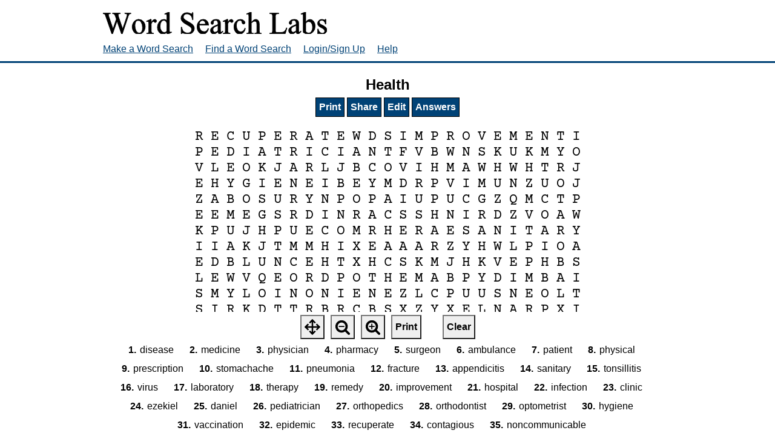

--- FILE ---
content_type: text/html; charset=utf-8
request_url: https://wordsearchlabs.com/view/297162
body_size: 7727
content:

<!DOCTYPE html>
<html>
<head>
    <meta charset="utf-8" />
    <title>Health - Word Search Labs</title>
    <meta name="viewport" content="width=device-width, initial-scale=1, shrink-to-fit=no">
    <meta name="description" content="A word search with disease; medicine; physician; pharmacy; surgeon; ambulance; patient; physical; prescription; stomachache; pneumonia; fracture; appendicitis; sanitary; tonsillitis; virus; laboratory; therapy; remedy; improvement; hospital; infection; clinic; ezekiel;...">
    

<link rel="stylesheet" href="/static/1763953509/CACHE/css/output.802c3d4d5a9d.css" type="text/css">


	<link rel="icon" href="/static/1763953509/favicon.ico" />
	<link rel="icon" href="/.well-known/favicon.svg" type="image/svg+xml">
	<link rel="manifest" href="/.well-known/site.webmanifest">
	<link rel="apple-touch-icon" href="/.well-known/apple.png">

    <meta property="og:title" content="Health - Word Search Labs" />
    <meta property="og:description" content="A word search with disease; medicine; physician; pharmacy; surgeon; ambulance; patient; physical; prescription; stomachache; pneumonia; fracture; appendicitis; sanitary; tonsillitis; virus; laboratory; therapy; remedy; improvement; hospital; infection; clinic; ezekiel;..." />
    <meta property="og:site_name" content="WordSearchLabs.com" />
    <meta property="og:type" content="website" />
    <meta property="og:url" content="https://wordsearchlabs.com/view/297162" />
    <meta property="og:image" content="https://wordsearchlabs.com/static/1763953509/favicon.svg" />
    <meta property="og:image:type" content="image/svg+xml" />

    
        <link rel="alternate" type="application/json+oembed" href="https://wordsearchlabs.com/oembed?url=https%3A//wordsearchlabs.com/embed/297162&format=json" title="Health oEmbed URL" />
        <link rel="alternate" type="text/xml+oembed" href="https://wordsearchlabs.com/oembed?url=https%3A//wordsearchlabs.com/embed/297162&format=xml" title="Health oEmbed URL" />
    


    
    <link rel="canonical" href="/view/297162" />
    <script>PAGE = "VIEW";</script>

    
    
    <script></script>
</head>
<body class="view">
    <script>document.documentElement.className += (window.self == window.top ? " " : " framed");</script>
    
        <div id="everything">
            <div id="header">
                <a href="/"><img src="/static/1763953509/img/logo.svg" alt="Word Search Labs"/></a>
                <nav id="nav">
                    <a href="/">Make a Word Search</a>
                    <a href="/browse">Find a Word Search</a>
                    
                        <a  href="/account/login">Login/Sign Up</a>
                    
                    <a href="/about">Help</a>
                </nav>
            </div>
            <div id="content">
                
</div> <!-- end the #content block -->
<div id="wide-inner-content">
    

    <h2 id="wordsearch-title">Health</h2>

    <div id="wordsearch-control">
        <button type="button" class="button" onclick="window.print()">Print</button>
        <button id="share-button" type="button" class="button">Share</button>
        
            <a class="button" href="/edit/297162">Edit</a>
        
        
            <a class="button" href="/authenticate/297162?next=/view/297162">Answers</a>
        
    </div>
</div>



    <div style="">
        <svg class="playable" viewBox="-10.0 -10.0 520 520" xmlns="http://www.w3.org/2000/svg" style="width:675px;"><rect id="cursor" fill="#dddddd" rx="7.0" x="-100" y="-100" height="10" width="10" stroke="black" stroke-width="1" stroke-dasharray="5,5" /><g id='svg-answers'></g><g id="svg-grid" text-anchor="middle" font-family="'Courier New', courier, monospace" font-size="18"><text x="10.0" y="10.0"><tspan data-row="0" data-col="0" dy=".3em" x="10.0" y="10.0">R</tspan><tspan data-row="0" data-col="1" dy=".3em" x="30.0" y="10.0">E</tspan><tspan data-row="0" data-col="2" dy=".3em" x="50.0" y="10.0">C</tspan><tspan data-row="0" data-col="3" dy=".3em" x="70.0" y="10.0">U</tspan><tspan data-row="0" data-col="4" dy=".3em" x="90.0" y="10.0">P</tspan><tspan data-row="0" data-col="5" dy=".3em" x="110.0" y="10.0">E</tspan><tspan data-row="0" data-col="6" dy=".3em" x="130.0" y="10.0">R</tspan><tspan data-row="0" data-col="7" dy=".3em" x="150.0" y="10.0">A</tspan><tspan data-row="0" data-col="8" dy=".3em" x="170.0" y="10.0">T</tspan><tspan data-row="0" data-col="9" dy=".3em" x="190.0" y="10.0">E</tspan><tspan data-row="0" data-col="10" dy=".3em" x="210.0" y="10.0">W</tspan><tspan data-row="0" data-col="11" dy=".3em" x="230.0" y="10.0">D</tspan><tspan data-row="0" data-col="12" dy=".3em" x="250.0" y="10.0">S</tspan><tspan data-row="0" data-col="13" dy=".3em" x="270.0" y="10.0">I</tspan><tspan data-row="0" data-col="14" dy=".3em" x="290.0" y="10.0">M</tspan><tspan data-row="0" data-col="15" dy=".3em" x="310.0" y="10.0">P</tspan><tspan data-row="0" data-col="16" dy=".3em" x="330.0" y="10.0">R</tspan><tspan data-row="0" data-col="17" dy=".3em" x="350.0" y="10.0">O</tspan><tspan data-row="0" data-col="18" dy=".3em" x="370.0" y="10.0">V</tspan><tspan data-row="0" data-col="19" dy=".3em" x="390.0" y="10.0">E</tspan><tspan data-row="0" data-col="20" dy=".3em" x="410.0" y="10.0">M</tspan><tspan data-row="0" data-col="21" dy=".3em" x="430.0" y="10.0">E</tspan><tspan data-row="0" data-col="22" dy=".3em" x="450.0" y="10.0">N</tspan><tspan data-row="0" data-col="23" dy=".3em" x="470.0" y="10.0">T</tspan><tspan data-row="0" data-col="24" dy=".3em" x="490.0" y="10.0">I</tspan></text>
<text x="10.0" y="30.0"><tspan data-row="1" data-col="0" dy=".3em" x="10.0" y="30.0">P</tspan><tspan data-row="1" data-col="1" dy=".3em" x="30.0" y="30.0">E</tspan><tspan data-row="1" data-col="2" dy=".3em" x="50.0" y="30.0">D</tspan><tspan data-row="1" data-col="3" dy=".3em" x="70.0" y="30.0">I</tspan><tspan data-row="1" data-col="4" dy=".3em" x="90.0" y="30.0">A</tspan><tspan data-row="1" data-col="5" dy=".3em" x="110.0" y="30.0">T</tspan><tspan data-row="1" data-col="6" dy=".3em" x="130.0" y="30.0">R</tspan><tspan data-row="1" data-col="7" dy=".3em" x="150.0" y="30.0">I</tspan><tspan data-row="1" data-col="8" dy=".3em" x="170.0" y="30.0">C</tspan><tspan data-row="1" data-col="9" dy=".3em" x="190.0" y="30.0">I</tspan><tspan data-row="1" data-col="10" dy=".3em" x="210.0" y="30.0">A</tspan><tspan data-row="1" data-col="11" dy=".3em" x="230.0" y="30.0">N</tspan><tspan data-row="1" data-col="12" dy=".3em" x="250.0" y="30.0">T</tspan><tspan data-row="1" data-col="13" dy=".3em" x="270.0" y="30.0">F</tspan><tspan data-row="1" data-col="14" dy=".3em" x="290.0" y="30.0">V</tspan><tspan data-row="1" data-col="15" dy=".3em" x="310.0" y="30.0">B</tspan><tspan data-row="1" data-col="16" dy=".3em" x="330.0" y="30.0">W</tspan><tspan data-row="1" data-col="17" dy=".3em" x="350.0" y="30.0">N</tspan><tspan data-row="1" data-col="18" dy=".3em" x="370.0" y="30.0">S</tspan><tspan data-row="1" data-col="19" dy=".3em" x="390.0" y="30.0">K</tspan><tspan data-row="1" data-col="20" dy=".3em" x="410.0" y="30.0">U</tspan><tspan data-row="1" data-col="21" dy=".3em" x="430.0" y="30.0">K</tspan><tspan data-row="1" data-col="22" dy=".3em" x="450.0" y="30.0">M</tspan><tspan data-row="1" data-col="23" dy=".3em" x="470.0" y="30.0">Y</tspan><tspan data-row="1" data-col="24" dy=".3em" x="490.0" y="30.0">O</tspan></text>
<text x="10.0" y="50.0"><tspan data-row="2" data-col="0" dy=".3em" x="10.0" y="50.0">V</tspan><tspan data-row="2" data-col="1" dy=".3em" x="30.0" y="50.0">L</tspan><tspan data-row="2" data-col="2" dy=".3em" x="50.0" y="50.0">E</tspan><tspan data-row="2" data-col="3" dy=".3em" x="70.0" y="50.0">O</tspan><tspan data-row="2" data-col="4" dy=".3em" x="90.0" y="50.0">K</tspan><tspan data-row="2" data-col="5" dy=".3em" x="110.0" y="50.0">J</tspan><tspan data-row="2" data-col="6" dy=".3em" x="130.0" y="50.0">A</tspan><tspan data-row="2" data-col="7" dy=".3em" x="150.0" y="50.0">R</tspan><tspan data-row="2" data-col="8" dy=".3em" x="170.0" y="50.0">L</tspan><tspan data-row="2" data-col="9" dy=".3em" x="190.0" y="50.0">J</tspan><tspan data-row="2" data-col="10" dy=".3em" x="210.0" y="50.0">B</tspan><tspan data-row="2" data-col="11" dy=".3em" x="230.0" y="50.0">C</tspan><tspan data-row="2" data-col="12" dy=".3em" x="250.0" y="50.0">O</tspan><tspan data-row="2" data-col="13" dy=".3em" x="270.0" y="50.0">V</tspan><tspan data-row="2" data-col="14" dy=".3em" x="290.0" y="50.0">I</tspan><tspan data-row="2" data-col="15" dy=".3em" x="310.0" y="50.0">H</tspan><tspan data-row="2" data-col="16" dy=".3em" x="330.0" y="50.0">M</tspan><tspan data-row="2" data-col="17" dy=".3em" x="350.0" y="50.0">A</tspan><tspan data-row="2" data-col="18" dy=".3em" x="370.0" y="50.0">W</tspan><tspan data-row="2" data-col="19" dy=".3em" x="390.0" y="50.0">H</tspan><tspan data-row="2" data-col="20" dy=".3em" x="410.0" y="50.0">W</tspan><tspan data-row="2" data-col="21" dy=".3em" x="430.0" y="50.0">H</tspan><tspan data-row="2" data-col="22" dy=".3em" x="450.0" y="50.0">T</tspan><tspan data-row="2" data-col="23" dy=".3em" x="470.0" y="50.0">R</tspan><tspan data-row="2" data-col="24" dy=".3em" x="490.0" y="50.0">J</tspan></text>
<text x="10.0" y="70.0"><tspan data-row="3" data-col="0" dy=".3em" x="10.0" y="70.0">E</tspan><tspan data-row="3" data-col="1" dy=".3em" x="30.0" y="70.0">H</tspan><tspan data-row="3" data-col="2" dy=".3em" x="50.0" y="70.0">Y</tspan><tspan data-row="3" data-col="3" dy=".3em" x="70.0" y="70.0">G</tspan><tspan data-row="3" data-col="4" dy=".3em" x="90.0" y="70.0">I</tspan><tspan data-row="3" data-col="5" dy=".3em" x="110.0" y="70.0">E</tspan><tspan data-row="3" data-col="6" dy=".3em" x="130.0" y="70.0">N</tspan><tspan data-row="3" data-col="7" dy=".3em" x="150.0" y="70.0">E</tspan><tspan data-row="3" data-col="8" dy=".3em" x="170.0" y="70.0">I</tspan><tspan data-row="3" data-col="9" dy=".3em" x="190.0" y="70.0">B</tspan><tspan data-row="3" data-col="10" dy=".3em" x="210.0" y="70.0">E</tspan><tspan data-row="3" data-col="11" dy=".3em" x="230.0" y="70.0">Y</tspan><tspan data-row="3" data-col="12" dy=".3em" x="250.0" y="70.0">M</tspan><tspan data-row="3" data-col="13" dy=".3em" x="270.0" y="70.0">D</tspan><tspan data-row="3" data-col="14" dy=".3em" x="290.0" y="70.0">R</tspan><tspan data-row="3" data-col="15" dy=".3em" x="310.0" y="70.0">P</tspan><tspan data-row="3" data-col="16" dy=".3em" x="330.0" y="70.0">V</tspan><tspan data-row="3" data-col="17" dy=".3em" x="350.0" y="70.0">I</tspan><tspan data-row="3" data-col="18" dy=".3em" x="370.0" y="70.0">M</tspan><tspan data-row="3" data-col="19" dy=".3em" x="390.0" y="70.0">U</tspan><tspan data-row="3" data-col="20" dy=".3em" x="410.0" y="70.0">N</tspan><tspan data-row="3" data-col="21" dy=".3em" x="430.0" y="70.0">Z</tspan><tspan data-row="3" data-col="22" dy=".3em" x="450.0" y="70.0">U</tspan><tspan data-row="3" data-col="23" dy=".3em" x="470.0" y="70.0">O</tspan><tspan data-row="3" data-col="24" dy=".3em" x="490.0" y="70.0">J</tspan></text>
<text x="10.0" y="90.0"><tspan data-row="4" data-col="0" dy=".3em" x="10.0" y="90.0">Z</tspan><tspan data-row="4" data-col="1" dy=".3em" x="30.0" y="90.0">A</tspan><tspan data-row="4" data-col="2" dy=".3em" x="50.0" y="90.0">B</tspan><tspan data-row="4" data-col="3" dy=".3em" x="70.0" y="90.0">O</tspan><tspan data-row="4" data-col="4" dy=".3em" x="90.0" y="90.0">S</tspan><tspan data-row="4" data-col="5" dy=".3em" x="110.0" y="90.0">U</tspan><tspan data-row="4" data-col="6" dy=".3em" x="130.0" y="90.0">R</tspan><tspan data-row="4" data-col="7" dy=".3em" x="150.0" y="90.0">Y</tspan><tspan data-row="4" data-col="8" dy=".3em" x="170.0" y="90.0">N</tspan><tspan data-row="4" data-col="9" dy=".3em" x="190.0" y="90.0">P</tspan><tspan data-row="4" data-col="10" dy=".3em" x="210.0" y="90.0">O</tspan><tspan data-row="4" data-col="11" dy=".3em" x="230.0" y="90.0">P</tspan><tspan data-row="4" data-col="12" dy=".3em" x="250.0" y="90.0">A</tspan><tspan data-row="4" data-col="13" dy=".3em" x="270.0" y="90.0">I</tspan><tspan data-row="4" data-col="14" dy=".3em" x="290.0" y="90.0">U</tspan><tspan data-row="4" data-col="15" dy=".3em" x="310.0" y="90.0">P</tspan><tspan data-row="4" data-col="16" dy=".3em" x="330.0" y="90.0">U</tspan><tspan data-row="4" data-col="17" dy=".3em" x="350.0" y="90.0">C</tspan><tspan data-row="4" data-col="18" dy=".3em" x="370.0" y="90.0">G</tspan><tspan data-row="4" data-col="19" dy=".3em" x="390.0" y="90.0">Z</tspan><tspan data-row="4" data-col="20" dy=".3em" x="410.0" y="90.0">Q</tspan><tspan data-row="4" data-col="21" dy=".3em" x="430.0" y="90.0">M</tspan><tspan data-row="4" data-col="22" dy=".3em" x="450.0" y="90.0">C</tspan><tspan data-row="4" data-col="23" dy=".3em" x="470.0" y="90.0">T</tspan><tspan data-row="4" data-col="24" dy=".3em" x="490.0" y="90.0">P</tspan></text>
<text x="10.0" y="110.0"><tspan data-row="5" data-col="0" dy=".3em" x="10.0" y="110.0">E</tspan><tspan data-row="5" data-col="1" dy=".3em" x="30.0" y="110.0">E</tspan><tspan data-row="5" data-col="2" dy=".3em" x="50.0" y="110.0">M</tspan><tspan data-row="5" data-col="3" dy=".3em" x="70.0" y="110.0">E</tspan><tspan data-row="5" data-col="4" dy=".3em" x="90.0" y="110.0">G</tspan><tspan data-row="5" data-col="5" dy=".3em" x="110.0" y="110.0">S</tspan><tspan data-row="5" data-col="6" dy=".3em" x="130.0" y="110.0">R</tspan><tspan data-row="5" data-col="7" dy=".3em" x="150.0" y="110.0">D</tspan><tspan data-row="5" data-col="8" dy=".3em" x="170.0" y="110.0">I</tspan><tspan data-row="5" data-col="9" dy=".3em" x="190.0" y="110.0">N</tspan><tspan data-row="5" data-col="10" dy=".3em" x="210.0" y="110.0">R</tspan><tspan data-row="5" data-col="11" dy=".3em" x="230.0" y="110.0">A</tspan><tspan data-row="5" data-col="12" dy=".3em" x="250.0" y="110.0">C</tspan><tspan data-row="5" data-col="13" dy=".3em" x="270.0" y="110.0">S</tspan><tspan data-row="5" data-col="14" dy=".3em" x="290.0" y="110.0">S</tspan><tspan data-row="5" data-col="15" dy=".3em" x="310.0" y="110.0">H</tspan><tspan data-row="5" data-col="16" dy=".3em" x="330.0" y="110.0">N</tspan><tspan data-row="5" data-col="17" dy=".3em" x="350.0" y="110.0">I</tspan><tspan data-row="5" data-col="18" dy=".3em" x="370.0" y="110.0">R</tspan><tspan data-row="5" data-col="19" dy=".3em" x="390.0" y="110.0">D</tspan><tspan data-row="5" data-col="20" dy=".3em" x="410.0" y="110.0">Z</tspan><tspan data-row="5" data-col="21" dy=".3em" x="430.0" y="110.0">V</tspan><tspan data-row="5" data-col="22" dy=".3em" x="450.0" y="110.0">O</tspan><tspan data-row="5" data-col="23" dy=".3em" x="470.0" y="110.0">A</tspan><tspan data-row="5" data-col="24" dy=".3em" x="490.0" y="110.0">W</tspan></text>
<text x="10.0" y="130.0"><tspan data-row="6" data-col="0" dy=".3em" x="10.0" y="130.0">K</tspan><tspan data-row="6" data-col="1" dy=".3em" x="30.0" y="130.0">P</tspan><tspan data-row="6" data-col="2" dy=".3em" x="50.0" y="130.0">U</tspan><tspan data-row="6" data-col="3" dy=".3em" x="70.0" y="130.0">J</tspan><tspan data-row="6" data-col="4" dy=".3em" x="90.0" y="130.0">H</tspan><tspan data-row="6" data-col="5" dy=".3em" x="110.0" y="130.0">P</tspan><tspan data-row="6" data-col="6" dy=".3em" x="130.0" y="130.0">U</tspan><tspan data-row="6" data-col="7" dy=".3em" x="150.0" y="130.0">E</tspan><tspan data-row="6" data-col="8" dy=".3em" x="170.0" y="130.0">C</tspan><tspan data-row="6" data-col="9" dy=".3em" x="190.0" y="130.0">O</tspan><tspan data-row="6" data-col="10" dy=".3em" x="210.0" y="130.0">M</tspan><tspan data-row="6" data-col="11" dy=".3em" x="230.0" y="130.0">R</tspan><tspan data-row="6" data-col="12" dy=".3em" x="250.0" y="130.0">H</tspan><tspan data-row="6" data-col="13" dy=".3em" x="270.0" y="130.0">E</tspan><tspan data-row="6" data-col="14" dy=".3em" x="290.0" y="130.0">R</tspan><tspan data-row="6" data-col="15" dy=".3em" x="310.0" y="130.0">A</tspan><tspan data-row="6" data-col="16" dy=".3em" x="330.0" y="130.0">E</tspan><tspan data-row="6" data-col="17" dy=".3em" x="350.0" y="130.0">S</tspan><tspan data-row="6" data-col="18" dy=".3em" x="370.0" y="130.0">A</tspan><tspan data-row="6" data-col="19" dy=".3em" x="390.0" y="130.0">N</tspan><tspan data-row="6" data-col="20" dy=".3em" x="410.0" y="130.0">I</tspan><tspan data-row="6" data-col="21" dy=".3em" x="430.0" y="130.0">T</tspan><tspan data-row="6" data-col="22" dy=".3em" x="450.0" y="130.0">A</tspan><tspan data-row="6" data-col="23" dy=".3em" x="470.0" y="130.0">R</tspan><tspan data-row="6" data-col="24" dy=".3em" x="490.0" y="130.0">Y</tspan></text>
<text x="10.0" y="150.0"><tspan data-row="7" data-col="0" dy=".3em" x="10.0" y="150.0">I</tspan><tspan data-row="7" data-col="1" dy=".3em" x="30.0" y="150.0">I</tspan><tspan data-row="7" data-col="2" dy=".3em" x="50.0" y="150.0">A</tspan><tspan data-row="7" data-col="3" dy=".3em" x="70.0" y="150.0">K</tspan><tspan data-row="7" data-col="4" dy=".3em" x="90.0" y="150.0">J</tspan><tspan data-row="7" data-col="5" dy=".3em" x="110.0" y="150.0">T</tspan><tspan data-row="7" data-col="6" dy=".3em" x="130.0" y="150.0">M</tspan><tspan data-row="7" data-col="7" dy=".3em" x="150.0" y="150.0">M</tspan><tspan data-row="7" data-col="8" dy=".3em" x="170.0" y="150.0">H</tspan><tspan data-row="7" data-col="9" dy=".3em" x="190.0" y="150.0">I</tspan><tspan data-row="7" data-col="10" dy=".3em" x="210.0" y="150.0">X</tspan><tspan data-row="7" data-col="11" dy=".3em" x="230.0" y="150.0">E</tspan><tspan data-row="7" data-col="12" dy=".3em" x="250.0" y="150.0">A</tspan><tspan data-row="7" data-col="13" dy=".3em" x="270.0" y="150.0">A</tspan><tspan data-row="7" data-col="14" dy=".3em" x="290.0" y="150.0">A</tspan><tspan data-row="7" data-col="15" dy=".3em" x="310.0" y="150.0">R</tspan><tspan data-row="7" data-col="16" dy=".3em" x="330.0" y="150.0">Z</tspan><tspan data-row="7" data-col="17" dy=".3em" x="350.0" y="150.0">Y</tspan><tspan data-row="7" data-col="18" dy=".3em" x="370.0" y="150.0">H</tspan><tspan data-row="7" data-col="19" dy=".3em" x="390.0" y="150.0">W</tspan><tspan data-row="7" data-col="20" dy=".3em" x="410.0" y="150.0">L</tspan><tspan data-row="7" data-col="21" dy=".3em" x="430.0" y="150.0">P</tspan><tspan data-row="7" data-col="22" dy=".3em" x="450.0" y="150.0">I</tspan><tspan data-row="7" data-col="23" dy=".3em" x="470.0" y="150.0">O</tspan><tspan data-row="7" data-col="24" dy=".3em" x="490.0" y="150.0">A</tspan></text>
<text x="10.0" y="170.0"><tspan data-row="8" data-col="0" dy=".3em" x="10.0" y="170.0">E</tspan><tspan data-row="8" data-col="1" dy=".3em" x="30.0" y="170.0">D</tspan><tspan data-row="8" data-col="2" dy=".3em" x="50.0" y="170.0">B</tspan><tspan data-row="8" data-col="3" dy=".3em" x="70.0" y="170.0">L</tspan><tspan data-row="8" data-col="4" dy=".3em" x="90.0" y="170.0">U</tspan><tspan data-row="8" data-col="5" dy=".3em" x="110.0" y="170.0">N</tspan><tspan data-row="8" data-col="6" dy=".3em" x="130.0" y="170.0">C</tspan><tspan data-row="8" data-col="7" dy=".3em" x="150.0" y="170.0">E</tspan><tspan data-row="8" data-col="8" dy=".3em" x="170.0" y="170.0">H</tspan><tspan data-row="8" data-col="9" dy=".3em" x="190.0" y="170.0">T</tspan><tspan data-row="8" data-col="10" dy=".3em" x="210.0" y="170.0">X</tspan><tspan data-row="8" data-col="11" dy=".3em" x="230.0" y="170.0">H</tspan><tspan data-row="8" data-col="12" dy=".3em" x="250.0" y="170.0">C</tspan><tspan data-row="8" data-col="13" dy=".3em" x="270.0" y="170.0">S</tspan><tspan data-row="8" data-col="14" dy=".3em" x="290.0" y="170.0">K</tspan><tspan data-row="8" data-col="15" dy=".3em" x="310.0" y="170.0">M</tspan><tspan data-row="8" data-col="16" dy=".3em" x="330.0" y="170.0">J</tspan><tspan data-row="8" data-col="17" dy=".3em" x="350.0" y="170.0">H</tspan><tspan data-row="8" data-col="18" dy=".3em" x="370.0" y="170.0">K</tspan><tspan data-row="8" data-col="19" dy=".3em" x="390.0" y="170.0">V</tspan><tspan data-row="8" data-col="20" dy=".3em" x="410.0" y="170.0">E</tspan><tspan data-row="8" data-col="21" dy=".3em" x="430.0" y="170.0">P</tspan><tspan data-row="8" data-col="22" dy=".3em" x="450.0" y="170.0">H</tspan><tspan data-row="8" data-col="23" dy=".3em" x="470.0" y="170.0">B</tspan><tspan data-row="8" data-col="24" dy=".3em" x="490.0" y="170.0">S</tspan></text>
<text x="10.0" y="190.0"><tspan data-row="9" data-col="0" dy=".3em" x="10.0" y="190.0">L</tspan><tspan data-row="9" data-col="1" dy=".3em" x="30.0" y="190.0">E</tspan><tspan data-row="9" data-col="2" dy=".3em" x="50.0" y="190.0">W</tspan><tspan data-row="9" data-col="3" dy=".3em" x="70.0" y="190.0">V</tspan><tspan data-row="9" data-col="4" dy=".3em" x="90.0" y="190.0">Q</tspan><tspan data-row="9" data-col="5" dy=".3em" x="110.0" y="190.0">E</tspan><tspan data-row="9" data-col="6" dy=".3em" x="130.0" y="190.0">O</tspan><tspan data-row="9" data-col="7" dy=".3em" x="150.0" y="190.0">R</tspan><tspan data-row="9" data-col="8" dy=".3em" x="170.0" y="190.0">D</tspan><tspan data-row="9" data-col="9" dy=".3em" x="190.0" y="190.0">P</tspan><tspan data-row="9" data-col="10" dy=".3em" x="210.0" y="190.0">O</tspan><tspan data-row="9" data-col="11" dy=".3em" x="230.0" y="190.0">T</tspan><tspan data-row="9" data-col="12" dy=".3em" x="250.0" y="190.0">H</tspan><tspan data-row="9" data-col="13" dy=".3em" x="270.0" y="190.0">E</tspan><tspan data-row="9" data-col="14" dy=".3em" x="290.0" y="190.0">M</tspan><tspan data-row="9" data-col="15" dy=".3em" x="310.0" y="190.0">A</tspan><tspan data-row="9" data-col="16" dy=".3em" x="330.0" y="190.0">B</tspan><tspan data-row="9" data-col="17" dy=".3em" x="350.0" y="190.0">P</tspan><tspan data-row="9" data-col="18" dy=".3em" x="370.0" y="190.0">Y</tspan><tspan data-row="9" data-col="19" dy=".3em" x="390.0" y="190.0">D</tspan><tspan data-row="9" data-col="20" dy=".3em" x="410.0" y="190.0">I</tspan><tspan data-row="9" data-col="21" dy=".3em" x="430.0" y="190.0">M</tspan><tspan data-row="9" data-col="22" dy=".3em" x="450.0" y="190.0">B</tspan><tspan data-row="9" data-col="23" dy=".3em" x="470.0" y="190.0">A</tspan><tspan data-row="9" data-col="24" dy=".3em" x="490.0" y="190.0">I</tspan></text>
<text x="10.0" y="210.0"><tspan data-row="10" data-col="0" dy=".3em" x="10.0" y="210.0">S</tspan><tspan data-row="10" data-col="1" dy=".3em" x="30.0" y="210.0">M</tspan><tspan data-row="10" data-col="2" dy=".3em" x="50.0" y="210.0">Y</tspan><tspan data-row="10" data-col="3" dy=".3em" x="70.0" y="210.0">L</tspan><tspan data-row="10" data-col="4" dy=".3em" x="90.0" y="210.0">O</tspan><tspan data-row="10" data-col="5" dy=".3em" x="110.0" y="210.0">I</tspan><tspan data-row="10" data-col="6" dy=".3em" x="130.0" y="210.0">N</tspan><tspan data-row="10" data-col="7" dy=".3em" x="150.0" y="210.0">O</tspan><tspan data-row="10" data-col="8" dy=".3em" x="170.0" y="210.0">N</tspan><tspan data-row="10" data-col="9" dy=".3em" x="190.0" y="210.0">I</tspan><tspan data-row="10" data-col="10" dy=".3em" x="210.0" y="210.0">E</tspan><tspan data-row="10" data-col="11" dy=".3em" x="230.0" y="210.0">N</tspan><tspan data-row="10" data-col="12" dy=".3em" x="250.0" y="210.0">E</tspan><tspan data-row="10" data-col="13" dy=".3em" x="270.0" y="210.0">Z</tspan><tspan data-row="10" data-col="14" dy=".3em" x="290.0" y="210.0">L</tspan><tspan data-row="10" data-col="15" dy=".3em" x="310.0" y="210.0">C</tspan><tspan data-row="10" data-col="16" dy=".3em" x="330.0" y="210.0">P</tspan><tspan data-row="10" data-col="17" dy=".3em" x="350.0" y="210.0">U</tspan><tspan data-row="10" data-col="18" dy=".3em" x="370.0" y="210.0">U</tspan><tspan data-row="10" data-col="19" dy=".3em" x="390.0" y="210.0">S</tspan><tspan data-row="10" data-col="20" dy=".3em" x="410.0" y="210.0">N</tspan><tspan data-row="10" data-col="21" dy=".3em" x="430.0" y="210.0">E</tspan><tspan data-row="10" data-col="22" dy=".3em" x="450.0" y="210.0">O</tspan><tspan data-row="10" data-col="23" dy=".3em" x="470.0" y="210.0">L</tspan><tspan data-row="10" data-col="24" dy=".3em" x="490.0" y="210.0">T</tspan></text>
<text x="10.0" y="230.0"><tspan data-row="11" data-col="0" dy=".3em" x="10.0" y="230.0">S</tspan><tspan data-row="11" data-col="1" dy=".3em" x="30.0" y="230.0">I</tspan><tspan data-row="11" data-col="2" dy=".3em" x="50.0" y="230.0">R</tspan><tspan data-row="11" data-col="3" dy=".3em" x="70.0" y="230.0">K</tspan><tspan data-row="11" data-col="4" dy=".3em" x="90.0" y="230.0">D</tspan><tspan data-row="11" data-col="5" dy=".3em" x="110.0" y="230.0">T</tspan><tspan data-row="11" data-col="6" dy=".3em" x="130.0" y="230.0">T</tspan><tspan data-row="11" data-col="7" dy=".3em" x="150.0" y="230.0">R</tspan><tspan data-row="11" data-col="8" dy=".3em" x="170.0" y="230.0">B</tspan><tspan data-row="11" data-col="9" dy=".3em" x="190.0" y="230.0">R</tspan><tspan data-row="11" data-col="10" dy=".3em" x="210.0" y="230.0">C</tspan><tspan data-row="11" data-col="11" dy=".3em" x="230.0" y="230.0">B</tspan><tspan data-row="11" data-col="12" dy=".3em" x="250.0" y="230.0">S</tspan><tspan data-row="11" data-col="13" dy=".3em" x="270.0" y="230.0">X</tspan><tspan data-row="11" data-col="14" dy=".3em" x="290.0" y="230.0">Z</tspan><tspan data-row="11" data-col="15" dy=".3em" x="310.0" y="230.0">Y</tspan><tspan data-row="11" data-col="16" dy=".3em" x="330.0" y="230.0">X</tspan><tspan data-row="11" data-col="17" dy=".3em" x="350.0" y="230.0">E</tspan><tspan data-row="11" data-col="18" dy=".3em" x="370.0" y="230.0">L</tspan><tspan data-row="11" data-col="19" dy=".3em" x="390.0" y="230.0">N</tspan><tspan data-row="11" data-col="20" dy=".3em" x="410.0" y="230.0">A</tspan><tspan data-row="11" data-col="21" dy=".3em" x="430.0" y="230.0">R</tspan><tspan data-row="11" data-col="22" dy=".3em" x="450.0" y="230.0">P</tspan><tspan data-row="11" data-col="23" dy=".3em" x="470.0" y="230.0">X</tspan><tspan data-row="11" data-col="24" dy=".3em" x="490.0" y="230.0">I</tspan></text>
<text x="10.0" y="250.0"><tspan data-row="12" data-col="0" dy=".3em" x="10.0" y="250.0">O</tspan><tspan data-row="12" data-col="1" dy=".3em" x="30.0" y="250.0">C</tspan><tspan data-row="12" data-col="2" dy=".3em" x="50.0" y="250.0">N</tspan><tspan data-row="12" data-col="3" dy=".3em" x="70.0" y="250.0">B</tspan><tspan data-row="12" data-col="4" dy=".3em" x="90.0" y="250.0">L</tspan><tspan data-row="12" data-col="5" dy=".3em" x="110.0" y="250.0">A</tspan><tspan data-row="12" data-col="6" dy=".3em" x="130.0" y="250.0">A</tspan><tspan data-row="12" data-col="7" dy=".3em" x="150.0" y="250.0">T</tspan><tspan data-row="12" data-col="8" dy=".3em" x="170.0" y="250.0">R</tspan><tspan data-row="12" data-col="9" dy=".3em" x="190.0" y="250.0">C</tspan><tspan data-row="12" data-col="10" dy=".3em" x="210.0" y="250.0">V</tspan><tspan data-row="12" data-col="11" dy=".3em" x="230.0" y="250.0">I</tspan><tspan data-row="12" data-col="12" dy=".3em" x="250.0" y="250.0">F</tspan><tspan data-row="12" data-col="13" dy=".3em" x="270.0" y="250.0">I</tspan><tspan data-row="12" data-col="14" dy=".3em" x="290.0" y="250.0">P</tspan><tspan data-row="12" data-col="15" dy=".3em" x="310.0" y="250.0">E</tspan><tspan data-row="12" data-col="16" dy=".3em" x="330.0" y="250.0">V</tspan><tspan data-row="12" data-col="17" dy=".3em" x="350.0" y="250.0">S</tspan><tspan data-row="12" data-col="18" dy=".3em" x="370.0" y="250.0">L</tspan><tspan data-row="12" data-col="19" dy=".3em" x="390.0" y="250.0">A</tspan><tspan data-row="12" data-col="20" dy=".3em" x="410.0" y="250.0">D</tspan><tspan data-row="12" data-col="21" dy=".3em" x="430.0" y="250.0">U</tspan><tspan data-row="12" data-col="22" dy=".3em" x="450.0" y="250.0">T</tspan><tspan data-row="12" data-col="23" dy=".3em" x="470.0" y="250.0">A</tspan><tspan data-row="12" data-col="24" dy=".3em" x="490.0" y="250.0">C</tspan></text>
<text x="10.0" y="270.0"><tspan data-row="13" data-col="0" dy=".3em" x="10.0" y="270.0">U</tspan><tspan data-row="13" data-col="1" dy=".3em" x="30.0" y="270.0">G</tspan><tspan data-row="13" data-col="2" dy=".3em" x="50.0" y="270.0">L</tspan><tspan data-row="13" data-col="3" dy=".3em" x="70.0" y="270.0">W</tspan><tspan data-row="13" data-col="4" dy=".3em" x="90.0" y="270.0">I</tspan><tspan data-row="13" data-col="5" dy=".3em" x="110.0" y="270.0">P</tspan><tspan data-row="13" data-col="6" dy=".3em" x="130.0" y="270.0">G</tspan><tspan data-row="13" data-col="7" dy=".3em" x="150.0" y="270.0">H</tspan><tspan data-row="13" data-col="8" dy=".3em" x="170.0" y="270.0">Y</tspan><tspan data-row="13" data-col="9" dy=".3em" x="190.0" y="270.0">S</tspan><tspan data-row="13" data-col="10" dy=".3em" x="210.0" y="270.0">H</tspan><tspan data-row="13" data-col="11" dy=".3em" x="230.0" y="270.0">X</tspan><tspan data-row="13" data-col="12" dy=".3em" x="250.0" y="270.0">N</tspan><tspan data-row="13" data-col="13" dy=".3em" x="270.0" y="270.0">C</tspan><tspan data-row="13" data-col="14" dy=".3em" x="290.0" y="270.0">L</tspan><tspan data-row="13" data-col="15" dy=".3em" x="310.0" y="270.0">H</tspan><tspan data-row="13" data-col="16" dy=".3em" x="330.0" y="270.0">N</tspan><tspan data-row="13" data-col="17" dy=".3em" x="350.0" y="270.0">Y</tspan><tspan data-row="13" data-col="18" dy=".3em" x="370.0" y="270.0">M</tspan><tspan data-row="13" data-col="19" dy=".3em" x="390.0" y="270.0">Y</tspan><tspan data-row="13" data-col="20" dy=".3em" x="410.0" y="270.0">N</tspan><tspan data-row="13" data-col="21" dy=".3em" x="430.0" y="270.0">T</tspan><tspan data-row="13" data-col="22" dy=".3em" x="450.0" y="270.0">O</tspan><tspan data-row="13" data-col="23" dy=".3em" x="470.0" y="270.0">I</tspan><tspan data-row="13" data-col="24" dy=".3em" x="490.0" y="270.0">I</tspan></text>
<text x="10.0" y="290.0"><tspan data-row="14" data-col="0" dy=".3em" x="10.0" y="290.0">I</tspan><tspan data-row="14" data-col="1" dy=".3em" x="30.0" y="290.0">N</tspan><tspan data-row="14" data-col="2" dy=".3em" x="50.0" y="290.0">F</tspan><tspan data-row="14" data-col="3" dy=".3em" x="70.0" y="290.0">E</tspan><tspan data-row="14" data-col="4" dy=".3em" x="90.0" y="290.0">C</tspan><tspan data-row="14" data-col="5" dy=".3em" x="110.0" y="290.0">T</tspan><tspan data-row="14" data-col="6" dy=".3em" x="130.0" y="290.0">I</tspan><tspan data-row="14" data-col="7" dy=".3em" x="150.0" y="290.0">O</tspan><tspan data-row="14" data-col="8" dy=".3em" x="170.0" y="290.0">N</tspan><tspan data-row="14" data-col="9" dy=".3em" x="190.0" y="290.0">E</tspan><tspan data-row="14" data-col="10" dy=".3em" x="210.0" y="290.0">Y</tspan><tspan data-row="14" data-col="11" dy=".3em" x="230.0" y="290.0">O</tspan><tspan data-row="14" data-col="12" dy=".3em" x="250.0" y="290.0">G</tspan><tspan data-row="14" data-col="13" dy=".3em" x="270.0" y="290.0">E</tspan><tspan data-row="14" data-col="14" dy=".3em" x="290.0" y="290.0">F</tspan><tspan data-row="14" data-col="15" dy=".3em" x="310.0" y="290.0">L</tspan><tspan data-row="14" data-col="16" dy=".3em" x="330.0" y="290.0">Y</tspan><tspan data-row="14" data-col="17" dy=".3em" x="350.0" y="290.0">W</tspan><tspan data-row="14" data-col="18" dy=".3em" x="370.0" y="290.0">X</tspan><tspan data-row="14" data-col="19" dy=".3em" x="390.0" y="290.0">B</tspan><tspan data-row="14" data-col="20" dy=".3em" x="410.0" y="290.0">V</tspan><tspan data-row="14" data-col="21" dy=".3em" x="430.0" y="290.0">C</tspan><tspan data-row="14" data-col="22" dy=".3em" x="450.0" y="290.0">M</tspan><tspan data-row="14" data-col="23" dy=".3em" x="470.0" y="290.0">N</tspan><tspan data-row="14" data-col="24" dy=".3em" x="490.0" y="290.0">D</tspan></text>
<text x="10.0" y="310.0"><tspan data-row="15" data-col="0" dy=".3em" x="10.0" y="310.0">I</tspan><tspan data-row="15" data-col="1" dy=".3em" x="30.0" y="310.0">H</tspan><tspan data-row="15" data-col="2" dy=".3em" x="50.0" y="310.0">Y</tspan><tspan data-row="15" data-col="3" dy=".3em" x="70.0" y="310.0">L</tspan><tspan data-row="15" data-col="4" dy=".3em" x="90.0" y="310.0">I</tspan><tspan data-row="15" data-col="5" dy=".3em" x="110.0" y="310.0">R</tspan><tspan data-row="15" data-col="6" dy=".3em" x="130.0" y="310.0">O</tspan><tspan data-row="15" data-col="7" dy=".3em" x="150.0" y="310.0">D</tspan><tspan data-row="15" data-col="8" dy=".3em" x="170.0" y="310.0">V</tspan><tspan data-row="15" data-col="9" dy=".3em" x="190.0" y="310.0">R</tspan><tspan data-row="15" data-col="10" dy=".3em" x="210.0" y="310.0">J</tspan><tspan data-row="15" data-col="11" dy=".3em" x="230.0" y="310.0">R</tspan><tspan data-row="15" data-col="12" dy=".3em" x="250.0" y="310.0">M</tspan><tspan data-row="15" data-col="13" dy=".3em" x="270.0" y="310.0">U</tspan><tspan data-row="15" data-col="14" dy=".3em" x="290.0" y="310.0">V</tspan><tspan data-row="15" data-col="15" dy=".3em" x="310.0" y="310.0">M</tspan><tspan data-row="15" data-col="16" dy=".3em" x="330.0" y="310.0">I</tspan><tspan data-row="15" data-col="17" dy=".3em" x="350.0" y="310.0">S</tspan><tspan data-row="15" data-col="18" dy=".3em" x="370.0" y="310.0">O</tspan><tspan data-row="15" data-col="19" dy=".3em" x="390.0" y="310.0">F</tspan><tspan data-row="15" data-col="20" dy=".3em" x="410.0" y="310.0">C</tspan><tspan data-row="15" data-col="21" dy=".3em" x="430.0" y="310.0">A</tspan><tspan data-row="15" data-col="22" dy=".3em" x="450.0" y="310.0">E</tspan><tspan data-row="15" data-col="23" dy=".3em" x="470.0" y="310.0">O</tspan><tspan data-row="15" data-col="24" dy=".3em" x="490.0" y="310.0">N</tspan></text>
<text x="10.0" y="330.0"><tspan data-row="16" data-col="0" dy=".3em" x="10.0" y="330.0">S</tspan><tspan data-row="16" data-col="1" dy=".3em" x="30.0" y="330.0">U</tspan><tspan data-row="16" data-col="2" dy=".3em" x="50.0" y="330.0">Q</tspan><tspan data-row="16" data-col="3" dy=".3em" x="70.0" y="330.0">Y</tspan><tspan data-row="16" data-col="4" dy=".3em" x="90.0" y="330.0">L</tspan><tspan data-row="16" data-col="5" dy=".3em" x="110.0" y="330.0">H</tspan><tspan data-row="16" data-col="6" dy=".3em" x="130.0" y="330.0">U</tspan><tspan data-row="16" data-col="7" dy=".3em" x="150.0" y="330.0">O</tspan><tspan data-row="16" data-col="8" dy=".3em" x="170.0" y="330.0">C</tspan><tspan data-row="16" data-col="9" dy=".3em" x="190.0" y="330.0">P</tspan><tspan data-row="16" data-col="10" dy=".3em" x="210.0" y="330.0">O</tspan><tspan data-row="16" data-col="11" dy=".3em" x="230.0" y="330.0">A</tspan><tspan data-row="16" data-col="12" dy=".3em" x="250.0" y="330.0">F</tspan><tspan data-row="16" data-col="13" dy=".3em" x="270.0" y="330.0">W</tspan><tspan data-row="16" data-col="14" dy=".3em" x="290.0" y="330.0">J</tspan><tspan data-row="16" data-col="15" dy=".3em" x="310.0" y="330.0">Y</tspan><tspan data-row="16" data-col="16" dy=".3em" x="330.0" y="330.0">B</tspan><tspan data-row="16" data-col="17" dy=".3em" x="350.0" y="330.0">T</tspan><tspan data-row="16" data-col="18" dy=".3em" x="370.0" y="330.0">I</tspan><tspan data-row="16" data-col="19" dy=".3em" x="390.0" y="330.0">W</tspan><tspan data-row="16" data-col="20" dy=".3em" x="410.0" y="330.0">I</tspan><tspan data-row="16" data-col="21" dy=".3em" x="430.0" y="330.0">R</tspan><tspan data-row="16" data-col="22" dy=".3em" x="450.0" y="330.0">T</tspan><tspan data-row="16" data-col="23" dy=".3em" x="470.0" y="330.0">M</tspan><tspan data-row="16" data-col="24" dy=".3em" x="490.0" y="330.0">E</tspan></text>
<text x="10.0" y="350.0"><tspan data-row="17" data-col="0" dy=".3em" x="10.0" y="350.0">B</tspan><tspan data-row="17" data-col="1" dy=".3em" x="30.0" y="350.0">A</tspan><tspan data-row="17" data-col="2" dy=".3em" x="50.0" y="350.0">P</tspan><tspan data-row="17" data-col="3" dy=".3em" x="70.0" y="350.0">G</tspan><tspan data-row="17" data-col="4" dy=".3em" x="90.0" y="350.0">V</tspan><tspan data-row="17" data-col="5" dy=".3em" x="110.0" y="350.0">C</tspan><tspan data-row="17" data-col="6" dy=".3em" x="130.0" y="350.0">S</tspan><tspan data-row="17" data-col="7" dy=".3em" x="150.0" y="350.0">N</tspan><tspan data-row="17" data-col="8" dy=".3em" x="170.0" y="350.0">X</tspan><tspan data-row="17" data-col="9" dy=".3em" x="190.0" y="350.0">B</tspan><tspan data-row="17" data-col="10" dy=".3em" x="210.0" y="350.0">Z</tspan><tspan data-row="17" data-col="11" dy=".3em" x="230.0" y="350.0">B</tspan><tspan data-row="17" data-col="12" dy=".3em" x="250.0" y="350.0">S</tspan><tspan data-row="17" data-col="13" dy=".3em" x="270.0" y="350.0">Z</tspan><tspan data-row="17" data-col="14" dy=".3em" x="290.0" y="350.0">U</tspan><tspan data-row="17" data-col="15" dy=".3em" x="310.0" y="350.0">Y</tspan><tspan data-row="17" data-col="16" dy=".3em" x="330.0" y="350.0">H</tspan><tspan data-row="17" data-col="17" dy=".3em" x="350.0" y="350.0">H</tspan><tspan data-row="17" data-col="18" dy=".3em" x="370.0" y="350.0">I</tspan><tspan data-row="17" data-col="19" dy=".3em" x="390.0" y="350.0">C</tspan><tspan data-row="17" data-col="20" dy=".3em" x="410.0" y="350.0">S</tspan><tspan data-row="17" data-col="21" dy=".3em" x="430.0" y="350.0">F</tspan><tspan data-row="17" data-col="22" dy=".3em" x="450.0" y="350.0">R</tspan><tspan data-row="17" data-col="23" dy=".3em" x="470.0" y="350.0">U</tspan><tspan data-row="17" data-col="24" dy=".3em" x="490.0" y="350.0">P</tspan></text>
<text x="10.0" y="370.0"><tspan data-row="18" data-col="0" dy=".3em" x="10.0" y="370.0">C</tspan><tspan data-row="18" data-col="1" dy=".3em" x="30.0" y="370.0">Z</tspan><tspan data-row="18" data-col="2" dy=".3em" x="50.0" y="370.0">T</tspan><tspan data-row="18" data-col="3" dy=".3em" x="70.0" y="370.0">J</tspan><tspan data-row="18" data-col="4" dy=".3em" x="90.0" y="370.0">S</tspan><tspan data-row="18" data-col="5" dy=".3em" x="110.0" y="370.0">V</tspan><tspan data-row="18" data-col="6" dy=".3em" x="130.0" y="370.0">B</tspan><tspan data-row="18" data-col="7" dy=".3em" x="150.0" y="370.0">T</tspan><tspan data-row="18" data-col="8" dy=".3em" x="170.0" y="370.0">W</tspan><tspan data-row="18" data-col="9" dy=".3em" x="190.0" y="370.0">G</tspan><tspan data-row="18" data-col="10" dy=".3em" x="210.0" y="370.0">M</tspan><tspan data-row="18" data-col="11" dy=".3em" x="230.0" y="370.0">V</tspan><tspan data-row="18" data-col="12" dy=".3em" x="250.0" y="370.0">K</tspan><tspan data-row="18" data-col="13" dy=".3em" x="270.0" y="370.0">H</tspan><tspan data-row="18" data-col="14" dy=".3em" x="290.0" y="370.0">N</tspan><tspan data-row="18" data-col="15" dy=".3em" x="310.0" y="370.0">D</tspan><tspan data-row="18" data-col="16" dy=".3em" x="330.0" y="370.0">G</tspan><tspan data-row="18" data-col="17" dy=".3em" x="350.0" y="370.0">S</tspan><tspan data-row="18" data-col="18" dy=".3em" x="370.0" y="370.0">Z</tspan><tspan data-row="18" data-col="19" dy=".3em" x="390.0" y="370.0">S</tspan><tspan data-row="18" data-col="20" dy=".3em" x="410.0" y="370.0">A</tspan><tspan data-row="18" data-col="21" dy=".3em" x="430.0" y="370.0">W</tspan><tspan data-row="18" data-col="22" dy=".3em" x="450.0" y="370.0">I</tspan><tspan data-row="18" data-col="23" dy=".3em" x="470.0" y="370.0">E</tspan><tspan data-row="18" data-col="24" dy=".3em" x="490.0" y="370.0">P</tspan></text>
<text x="10.0" y="390.0"><tspan data-row="19" data-col="0" dy=".3em" x="10.0" y="390.0">A</tspan><tspan data-row="19" data-col="1" dy=".3em" x="30.0" y="390.0">S</tspan><tspan data-row="19" data-col="2" dy=".3em" x="50.0" y="390.0">T</tspan><tspan data-row="19" data-col="3" dy=".3em" x="70.0" y="390.0">M</tspan><tspan data-row="19" data-col="4" dy=".3em" x="90.0" y="390.0">L</tspan><tspan data-row="19" data-col="5" dy=".3em" x="110.0" y="390.0">R</tspan><tspan data-row="19" data-col="6" dy=".3em" x="130.0" y="390.0">K</tspan><tspan data-row="19" data-col="7" dy=".3em" x="150.0" y="390.0">I</tspan><tspan data-row="19" data-col="8" dy=".3em" x="170.0" y="390.0">Y</tspan><tspan data-row="19" data-col="9" dy=".3em" x="190.0" y="390.0">Z</tspan><tspan data-row="19" data-col="10" dy=".3em" x="210.0" y="390.0">B</tspan><tspan data-row="19" data-col="11" dy=".3em" x="230.0" y="390.0">U</tspan><tspan data-row="19" data-col="12" dy=".3em" x="250.0" y="390.0">N</tspan><tspan data-row="19" data-col="13" dy=".3em" x="270.0" y="390.0">P</tspan><tspan data-row="19" data-col="14" dy=".3em" x="290.0" y="390.0">E</tspan><tspan data-row="19" data-col="15" dy=".3em" x="310.0" y="390.0">S</tspan><tspan data-row="19" data-col="16" dy=".3em" x="330.0" y="390.0">V</tspan><tspan data-row="19" data-col="17" dy=".3em" x="350.0" y="390.0">I</tspan><tspan data-row="19" data-col="18" dy=".3em" x="370.0" y="390.0">L</tspan><tspan data-row="19" data-col="19" dy=".3em" x="390.0" y="390.0">N</tspan><tspan data-row="19" data-col="20" dy=".3em" x="410.0" y="390.0">V</tspan><tspan data-row="19" data-col="21" dy=".3em" x="430.0" y="390.0">L</tspan><tspan data-row="19" data-col="22" dy=".3em" x="450.0" y="390.0">S</tspan><tspan data-row="19" data-col="23" dy=".3em" x="470.0" y="390.0">N</tspan><tspan data-row="19" data-col="24" dy=".3em" x="490.0" y="390.0">A</tspan></text>
<text x="10.0" y="410.0"><tspan data-row="20" data-col="0" dy=".3em" x="10.0" y="410.0">A</tspan><tspan data-row="20" data-col="1" dy=".3em" x="30.0" y="410.0">S</tspan><tspan data-row="20" data-col="2" dy=".3em" x="50.0" y="410.0">N</tspan><tspan data-row="20" data-col="3" dy=".3em" x="70.0" y="410.0">F</tspan><tspan data-row="20" data-col="4" dy=".3em" x="90.0" y="410.0">K</tspan><tspan data-row="20" data-col="5" dy=".3em" x="110.0" y="410.0">P</tspan><tspan data-row="20" data-col="6" dy=".3em" x="130.0" y="410.0">Z</tspan><tspan data-row="20" data-col="7" dy=".3em" x="150.0" y="410.0">S</tspan><tspan data-row="20" data-col="8" dy=".3em" x="170.0" y="410.0">E</tspan><tspan data-row="20" data-col="9" dy=".3em" x="190.0" y="410.0">D</tspan><tspan data-row="20" data-col="10" dy=".3em" x="210.0" y="410.0">H</tspan><tspan data-row="20" data-col="11" dy=".3em" x="230.0" y="410.0">Z</tspan><tspan data-row="20" data-col="12" dy=".3em" x="250.0" y="410.0">W</tspan><tspan data-row="20" data-col="13" dy=".3em" x="270.0" y="410.0">T</tspan><tspan data-row="20" data-col="14" dy=".3em" x="290.0" y="410.0">S</tspan><tspan data-row="20" data-col="15" dy=".3em" x="310.0" y="410.0">U</tspan><tspan data-row="20" data-col="16" dy=".3em" x="330.0" y="410.0">R</tspan><tspan data-row="20" data-col="17" dy=".3em" x="350.0" y="410.0">G</tspan><tspan data-row="20" data-col="18" dy=".3em" x="370.0" y="410.0">E</tspan><tspan data-row="20" data-col="19" dy=".3em" x="390.0" y="410.0">O</tspan><tspan data-row="20" data-col="20" dy=".3em" x="410.0" y="410.0">N</tspan><tspan data-row="20" data-col="21" dy=".3em" x="430.0" y="410.0">M</tspan><tspan data-row="20" data-col="22" dy=".3em" x="450.0" y="410.0">T</tspan><tspan data-row="20" data-col="23" dy=".3em" x="470.0" y="410.0">P</tspan><tspan data-row="20" data-col="24" dy=".3em" x="490.0" y="410.0">G</tspan></text>
<text x="10.0" y="430.0"><tspan data-row="21" data-col="0" dy=".3em" x="10.0" y="430.0">C</tspan><tspan data-row="21" data-col="1" dy=".3em" x="30.0" y="430.0">K</tspan><tspan data-row="21" data-col="2" dy=".3em" x="50.0" y="430.0">J</tspan><tspan data-row="21" data-col="3" dy=".3em" x="70.0" y="430.0">F</tspan><tspan data-row="21" data-col="4" dy=".3em" x="90.0" y="430.0">Y</tspan><tspan data-row="21" data-col="5" dy=".3em" x="110.0" y="430.0">P</tspan><tspan data-row="21" data-col="6" dy=".3em" x="130.0" y="430.0">Y</tspan><tspan data-row="21" data-col="7" dy=".3em" x="150.0" y="430.0">T</tspan><tspan data-row="21" data-col="8" dy=".3em" x="170.0" y="430.0">N</tspan><tspan data-row="21" data-col="9" dy=".3em" x="190.0" y="430.0">N</tspan><tspan data-row="21" data-col="10" dy=".3em" x="210.0" y="430.0">O</tspan><tspan data-row="21" data-col="11" dy=".3em" x="230.0" y="430.0">N</tspan><tspan data-row="21" data-col="12" dy=".3em" x="250.0" y="430.0">C</tspan><tspan data-row="21" data-col="13" dy=".3em" x="270.0" y="430.0">O</tspan><tspan data-row="21" data-col="14" dy=".3em" x="290.0" y="430.0">M</tspan><tspan data-row="21" data-col="15" dy=".3em" x="310.0" y="430.0">M</tspan><tspan data-row="21" data-col="16" dy=".3em" x="330.0" y="430.0">U</tspan><tspan data-row="21" data-col="17" dy=".3em" x="350.0" y="430.0">N</tspan><tspan data-row="21" data-col="18" dy=".3em" x="370.0" y="430.0">I</tspan><tspan data-row="21" data-col="19" dy=".3em" x="390.0" y="430.0">C</tspan><tspan data-row="21" data-col="20" dy=".3em" x="410.0" y="430.0">A</tspan><tspan data-row="21" data-col="21" dy=".3em" x="430.0" y="430.0">B</tspan><tspan data-row="21" data-col="22" dy=".3em" x="450.0" y="430.0">L</tspan><tspan data-row="21" data-col="23" dy=".3em" x="470.0" y="430.0">E</tspan><tspan data-row="21" data-col="24" dy=".3em" x="490.0" y="430.0">Z</tspan></text>
<text x="10.0" y="450.0"><tspan data-row="22" data-col="0" dy=".3em" x="10.0" y="450.0">V</tspan><tspan data-row="22" data-col="1" dy=".3em" x="30.0" y="450.0">A</tspan><tspan data-row="22" data-col="2" dy=".3em" x="50.0" y="450.0">C</tspan><tspan data-row="22" data-col="3" dy=".3em" x="70.0" y="450.0">C</tspan><tspan data-row="22" data-col="4" dy=".3em" x="90.0" y="450.0">I</tspan><tspan data-row="22" data-col="5" dy=".3em" x="110.0" y="450.0">N</tspan><tspan data-row="22" data-col="6" dy=".3em" x="130.0" y="450.0">A</tspan><tspan data-row="22" data-col="7" dy=".3em" x="150.0" y="450.0">T</tspan><tspan data-row="22" data-col="8" dy=".3em" x="170.0" y="450.0">I</tspan><tspan data-row="22" data-col="9" dy=".3em" x="190.0" y="450.0">O</tspan><tspan data-row="22" data-col="10" dy=".3em" x="210.0" y="450.0">N</tspan><tspan data-row="22" data-col="11" dy=".3em" x="230.0" y="450.0">M</tspan><tspan data-row="22" data-col="12" dy=".3em" x="250.0" y="450.0">D</tspan><tspan data-row="22" data-col="13" dy=".3em" x="270.0" y="450.0">Q</tspan><tspan data-row="22" data-col="14" dy=".3em" x="290.0" y="450.0">F</tspan><tspan data-row="22" data-col="15" dy=".3em" x="310.0" y="450.0">O</tspan><tspan data-row="22" data-col="16" dy=".3em" x="330.0" y="450.0">E</tspan><tspan data-row="22" data-col="17" dy=".3em" x="350.0" y="450.0">N</tspan><tspan data-row="22" data-col="18" dy=".3em" x="370.0" y="450.0">A</tspan><tspan data-row="22" data-col="19" dy=".3em" x="390.0" y="450.0">V</tspan><tspan data-row="22" data-col="20" dy=".3em" x="410.0" y="450.0">C</tspan><tspan data-row="22" data-col="21" dy=".3em" x="430.0" y="450.0">Y</tspan><tspan data-row="22" data-col="22" dy=".3em" x="450.0" y="450.0">D</tspan><tspan data-row="22" data-col="23" dy=".3em" x="470.0" y="450.0">T</tspan><tspan data-row="22" data-col="24" dy=".3em" x="490.0" y="450.0">G</tspan></text>
<text x="10.0" y="470.0"><tspan data-row="23" data-col="0" dy=".3em" x="10.0" y="470.0">O</tspan><tspan data-row="23" data-col="1" dy=".3em" x="30.0" y="470.0">R</tspan><tspan data-row="23" data-col="2" dy=".3em" x="50.0" y="470.0">T</tspan><tspan data-row="23" data-col="3" dy=".3em" x="70.0" y="470.0">H</tspan><tspan data-row="23" data-col="4" dy=".3em" x="90.0" y="470.0">O</tspan><tspan data-row="23" data-col="5" dy=".3em" x="110.0" y="470.0">P</tspan><tspan data-row="23" data-col="6" dy=".3em" x="130.0" y="470.0">E</tspan><tspan data-row="23" data-col="7" dy=".3em" x="150.0" y="470.0">D</tspan><tspan data-row="23" data-col="8" dy=".3em" x="170.0" y="470.0">I</tspan><tspan data-row="23" data-col="9" dy=".3em" x="190.0" y="470.0">C</tspan><tspan data-row="23" data-col="10" dy=".3em" x="210.0" y="470.0">S</tspan><tspan data-row="23" data-col="11" dy=".3em" x="230.0" y="470.0">F</tspan><tspan data-row="23" data-col="12" dy=".3em" x="250.0" y="470.0">K</tspan><tspan data-row="23" data-col="13" dy=".3em" x="270.0" y="470.0">J</tspan><tspan data-row="23" data-col="14" dy=".3em" x="290.0" y="470.0">Y</tspan><tspan data-row="23" data-col="15" dy=".3em" x="310.0" y="470.0">Z</tspan><tspan data-row="23" data-col="16" dy=".3em" x="330.0" y="470.0">R</tspan><tspan data-row="23" data-col="17" dy=".3em" x="350.0" y="470.0">E</tspan><tspan data-row="23" data-col="18" dy=".3em" x="370.0" y="470.0">Q</tspan><tspan data-row="23" data-col="19" dy=".3em" x="390.0" y="470.0">H</tspan><tspan data-row="23" data-col="20" dy=".3em" x="410.0" y="470.0">Z</tspan><tspan data-row="23" data-col="21" dy=".3em" x="430.0" y="470.0">J</tspan><tspan data-row="23" data-col="22" dy=".3em" x="450.0" y="470.0">S</tspan><tspan data-row="23" data-col="23" dy=".3em" x="470.0" y="470.0">Z</tspan><tspan data-row="23" data-col="24" dy=".3em" x="490.0" y="470.0">A</tspan></text>
<text x="10.0" y="490.0"><tspan data-row="24" data-col="0" dy=".3em" x="10.0" y="490.0">R</tspan><tspan data-row="24" data-col="1" dy=".3em" x="30.0" y="490.0">H</tspan><tspan data-row="24" data-col="2" dy=".3em" x="50.0" y="490.0">U</tspan><tspan data-row="24" data-col="3" dy=".3em" x="70.0" y="490.0">N</tspan><tspan data-row="24" data-col="4" dy=".3em" x="90.0" y="490.0">F</tspan><tspan data-row="24" data-col="5" dy=".3em" x="110.0" y="490.0">T</tspan><tspan data-row="24" data-col="6" dy=".3em" x="130.0" y="490.0">E</tspan><tspan data-row="24" data-col="7" dy=".3em" x="150.0" y="490.0">E</tspan><tspan data-row="24" data-col="8" dy=".3em" x="170.0" y="490.0">H</tspan><tspan data-row="24" data-col="9" dy=".3em" x="190.0" y="490.0">O</tspan><tspan data-row="24" data-col="10" dy=".3em" x="210.0" y="490.0">S</tspan><tspan data-row="24" data-col="11" dy=".3em" x="230.0" y="490.0">P</tspan><tspan data-row="24" data-col="12" dy=".3em" x="250.0" y="490.0">I</tspan><tspan data-row="24" data-col="13" dy=".3em" x="270.0" y="490.0">T</tspan><tspan data-row="24" data-col="14" dy=".3em" x="290.0" y="490.0">A</tspan><tspan data-row="24" data-col="15" dy=".3em" x="310.0" y="490.0">L</tspan><tspan data-row="24" data-col="16" dy=".3em" x="330.0" y="490.0">S</tspan><tspan data-row="24" data-col="17" dy=".3em" x="350.0" y="490.0">P</tspan><tspan data-row="24" data-col="18" dy=".3em" x="370.0" y="490.0">M</tspan><tspan data-row="24" data-col="19" dy=".3em" x="390.0" y="490.0">C</tspan><tspan data-row="24" data-col="20" dy=".3em" x="410.0" y="490.0">K</tspan><tspan data-row="24" data-col="21" dy=".3em" x="430.0" y="490.0">H</tspan><tspan data-row="24" data-col="22" dy=".3em" x="450.0" y="490.0">Z</tspan><tspan data-row="24" data-col="23" dy=".3em" x="470.0" y="490.0">G</tspan><tspan data-row="24" data-col="24" dy=".3em" x="490.0" y="490.0">Z</tspan></text>
</g><g id='svg-placeholders'></g></svg>
    </div>
    
        </div><!-- close the everything div -->

        <div id="wordsearch-bottom">
            
                <div id="wordsearch-bar">
                    <button type="button" class="move-around" title="Move"></button>
                    <button type="button" class="zoom-out" title="Zoom out"></button>
                    <button type="button" class="zoom-in" title="Zoom in"></button>
                    <button type="button" class="print-button" title="Print">Print</button>
                    <button type="button" id="clear">Clear</button>
                </div>
            
    

    <div id="wordsearch-list" >
        
            <div class="wordsearch-item highlightable" data-index="0">
                <div class="wordsearch-number">1.</div><div class="wordsearch-clue">disease</div>
            </div>
        
            <div class="wordsearch-item highlightable" data-index="1">
                <div class="wordsearch-number">2.</div><div class="wordsearch-clue">medicine</div>
            </div>
        
            <div class="wordsearch-item highlightable" data-index="2">
                <div class="wordsearch-number">3.</div><div class="wordsearch-clue">physician</div>
            </div>
        
            <div class="wordsearch-item highlightable" data-index="3">
                <div class="wordsearch-number">4.</div><div class="wordsearch-clue">pharmacy</div>
            </div>
        
            <div class="wordsearch-item highlightable" data-index="4">
                <div class="wordsearch-number">5.</div><div class="wordsearch-clue">surgeon</div>
            </div>
        
            <div class="wordsearch-item highlightable" data-index="5">
                <div class="wordsearch-number">6.</div><div class="wordsearch-clue">ambulance</div>
            </div>
        
            <div class="wordsearch-item highlightable" data-index="6">
                <div class="wordsearch-number">7.</div><div class="wordsearch-clue">patient</div>
            </div>
        
            <div class="wordsearch-item highlightable" data-index="7">
                <div class="wordsearch-number">8.</div><div class="wordsearch-clue">physical</div>
            </div>
        
            <div class="wordsearch-item highlightable" data-index="8">
                <div class="wordsearch-number">9.</div><div class="wordsearch-clue">prescription</div>
            </div>
        
            <div class="wordsearch-item highlightable" data-index="9">
                <div class="wordsearch-number">10.</div><div class="wordsearch-clue">stomachache</div>
            </div>
        
            <div class="wordsearch-item highlightable" data-index="10">
                <div class="wordsearch-number">11.</div><div class="wordsearch-clue">pneumonia</div>
            </div>
        
            <div class="wordsearch-item highlightable" data-index="11">
                <div class="wordsearch-number">12.</div><div class="wordsearch-clue">fracture</div>
            </div>
        
            <div class="wordsearch-item highlightable" data-index="12">
                <div class="wordsearch-number">13.</div><div class="wordsearch-clue">appendicitis</div>
            </div>
        
            <div class="wordsearch-item highlightable" data-index="13">
                <div class="wordsearch-number">14.</div><div class="wordsearch-clue">sanitary</div>
            </div>
        
            <div class="wordsearch-item highlightable" data-index="14">
                <div class="wordsearch-number">15.</div><div class="wordsearch-clue">tonsillitis</div>
            </div>
        
            <div class="wordsearch-item highlightable" data-index="15">
                <div class="wordsearch-number">16.</div><div class="wordsearch-clue">virus</div>
            </div>
        
            <div class="wordsearch-item highlightable" data-index="16">
                <div class="wordsearch-number">17.</div><div class="wordsearch-clue">laboratory</div>
            </div>
        
            <div class="wordsearch-item highlightable" data-index="17">
                <div class="wordsearch-number">18.</div><div class="wordsearch-clue">therapy</div>
            </div>
        
            <div class="wordsearch-item highlightable" data-index="18">
                <div class="wordsearch-number">19.</div><div class="wordsearch-clue">remedy</div>
            </div>
        
            <div class="wordsearch-item highlightable" data-index="19">
                <div class="wordsearch-number">20.</div><div class="wordsearch-clue">improvement</div>
            </div>
        
            <div class="wordsearch-item highlightable" data-index="20">
                <div class="wordsearch-number">21.</div><div class="wordsearch-clue">hospital</div>
            </div>
        
            <div class="wordsearch-item highlightable" data-index="21">
                <div class="wordsearch-number">22.</div><div class="wordsearch-clue">infection</div>
            </div>
        
            <div class="wordsearch-item highlightable" data-index="22">
                <div class="wordsearch-number">23.</div><div class="wordsearch-clue">clinic</div>
            </div>
        
            <div class="wordsearch-item highlightable" data-index="23">
                <div class="wordsearch-number">24.</div><div class="wordsearch-clue">ezekiel</div>
            </div>
        
            <div class="wordsearch-item highlightable" data-index="24">
                <div class="wordsearch-number">25.</div><div class="wordsearch-clue">daniel</div>
            </div>
        
            <div class="wordsearch-item highlightable" data-index="25">
                <div class="wordsearch-number">26.</div><div class="wordsearch-clue">pediatrician</div>
            </div>
        
            <div class="wordsearch-item highlightable" data-index="26">
                <div class="wordsearch-number">27.</div><div class="wordsearch-clue">orthopedics</div>
            </div>
        
            <div class="wordsearch-item highlightable" data-index="27">
                <div class="wordsearch-number">28.</div><div class="wordsearch-clue">orthodontist</div>
            </div>
        
            <div class="wordsearch-item highlightable" data-index="28">
                <div class="wordsearch-number">29.</div><div class="wordsearch-clue">optometrist</div>
            </div>
        
            <div class="wordsearch-item highlightable" data-index="29">
                <div class="wordsearch-number">30.</div><div class="wordsearch-clue">hygiene</div>
            </div>
        
            <div class="wordsearch-item highlightable" data-index="30">
                <div class="wordsearch-number">31.</div><div class="wordsearch-clue">vaccination</div>
            </div>
        
            <div class="wordsearch-item highlightable" data-index="31">
                <div class="wordsearch-number">32.</div><div class="wordsearch-clue">epidemic</div>
            </div>
        
            <div class="wordsearch-item highlightable" data-index="32">
                <div class="wordsearch-number">33.</div><div class="wordsearch-clue">recuperate</div>
            </div>
        
            <div class="wordsearch-item highlightable" data-index="33">
                <div class="wordsearch-number">34.</div><div class="wordsearch-clue">contagious</div>
            </div>
        
            <div class="wordsearch-item highlightable" data-index="34">
                <div class="wordsearch-number">35.</div><div class="wordsearch-clue">noncommunicable</div>
            </div>
        
    </div>

    
        </div> <!-- close the wordsearch-bottom div -->
    


<div class="modal-wrapper" id="share-modal" style="display:none">
	<div class="modal">
		<button class="modal-close">Close</button>
        <h2>Share This Word Search</h2>
        
            <div id="share-box">
                <div class="share-block">
                    <label>URL</label>
                    <div>
                        <code><a target="_blank" href="https://wordsearchlabs.com/view/297162">https://wordsearchlabs.com/view/297162</a></code>
                        <button class="clippy" data-clipboard-text="https://wordsearchlabs.com/view/297162" type="button">Copy</button>
                        <a target="_blank" href="https://www.addtoany.com/share#url=https%3A//wordsearchlabs.com/view/297162&amp;title=Health">Share</a>
                    </div>
                </div>
                <div class="share-block">
                    <label>Focus Mode URL</label>
                    <p class="form-help">This displays your word search with a minimal interface. <strong>Best for sharing with your students/players!</strong></p>
                    <div>
                        <code><a target="_blank" href="https://wordsearchlabs.com/embed/297162">https://wordsearchlabs.com/embed/297162</a></code>
                        <button class="clippy" data-clipboard-text="https://wordsearchlabs.com/embed/297162" type="button">Copy</button>
                        <a target="_blank" href="https://www.addtoany.com/share#url=https%3A//wordsearchlabs.com/embed/297162&amp;title=Health">Share</a>
                    </div>
                </div>
                <div class="share-block">
                    <label>Embed Code</label>
                    <p class="form-help">For embedding on your own website.</p>
                    <div>
                        <code>&lt;iframe src=&quot;https://wordsearchlabs.com/embed/297162&quot; frameborder=&quot;0&quot; width=&quot;400&quot; height=&quot;500&quot;&gt;&lt;/iframe&gt;</code>
                        <button class="clippy" data-clipboard-text="&lt;iframe src=&quot;https://wordsearchlabs.com/embed/297162&quot; frameborder=&quot;0&quot; width=&quot;400&quot; height=&quot;500&quot;&gt;&lt;/iframe&gt;" type="button">Copy</button>
                    </div>
                </div>
            
            <div class="share-block">
                <label>Copy/Export Grid</label>
                <div>
                    <label>Type
                        <select name="image_type" id="image-type">
                            <option value="png">PNG</option>
                            <option value="text">Plain Text</option>
                            <option value="svg">SVG</option>
                        </select>
                    </label>
                    <label>Size
                        <select name="image_size" id="image-size">
                            <option value="large">Large</option>
                            <option selected value="">Medium</option>
                            <option value="small">Small</option>
                        </select>
                    </label>
                    
                </div>
                <div>
                    <button type="button" id="image-generate">Generate</button>
                </div>
                <div id="image-preview"></div>
            </div>
        </div>
	</div>
</div>

 <!-- the footer closes 2 divs, so we need to fake them -->
<div>
<div>

<script type="text/javascript">
    STAR_URL = "/static/1763953509/img/star.svg"
    WORDSEARCH_ID = 297162
    WORDS = [["D", "I", "S", "E", "A", "S", "E"], ["M", "E", "D", "I", "C", "I", "N", "E"], ["P", "H", "Y", "S", "I", "C", "I", "A", "N"], ["P", "H", "A", "R", "M", "A", "C", "Y"], ["S", "U", "R", "G", "E", "O", "N"], ["A", "M", "B", "U", "L", "A", "N", "C", "E"], ["P", "A", "T", "I", "E", "N", "T"], ["P", "H", "Y", "S", "I", "C", "A", "L"], ["P", "R", "E", "S", "C", "R", "I", "P", "T", "I", "O", "N"], ["S", "T", "O", "M", "A", "C", "H", "A", "C", "H", "E"], ["P", "N", "E", "U", "M", "O", "N", "I", "A"], ["F", "R", "A", "C", "T", "U", "R", "E"], ["A", "P", "P", "E", "N", "D", "I", "C", "I", "T", "I", "S"], ["S", "A", "N", "I", "T", "A", "R", "Y"], ["T", "O", "N", "S", "I", "L", "L", "I", "T", "I", "S"], ["V", "I", "R", "U", "S"], ["L", "A", "B", "O", "R", "A", "T", "O", "R", "Y"], ["T", "H", "E", "R", "A", "P", "Y"], ["R", "E", "M", "E", "D", "Y"], ["I", "M", "P", "R", "O", "V", "E", "M", "E", "N", "T"], ["H", "O", "S", "P", "I", "T", "A", "L"], ["I", "N", "F", "E", "C", "T", "I", "O", "N"], ["C", "L", "I", "N", "I", "C"], ["E", "Z", "E", "K", "I", "E", "L"], ["D", "A", "N", "I", "E", "L"], ["P", "E", "D", "I", "A", "T", "R", "I", "C", "I", "A", "N"], ["O", "R", "T", "H", "O", "P", "E", "D", "I", "C", "S"], ["O", "R", "T", "H", "O", "D", "O", "N", "T", "I", "S", "T"], ["O", "P", "T", "O", "M", "E", "T", "R", "I", "S", "T"], ["H", "Y", "G", "I", "E", "N", "E"], ["V", "A", "C", "C", "I", "N", "A", "T", "I", "O", "N"], ["E", "P", "I", "D", "E", "M", "I", "C"], ["R", "E", "C", "U", "P", "E", "R", "A", "T", "E"], ["C", "O", "N", "T", "A", "G", "I", "O", "U", "S"], ["N", "O", "N", "C", "O", "M", "M", "U", "N", "I", "C", "A", "B", "L", "E"]];
    
        window.addEventListener('popstate', function(event) {
                window.location.reload()
        });
</script>

            </div>
        </div>
    



<script src="/static/1763953509/CACHE/js/output.57a31bbc8b46.js"></script>




</body>
</html>
